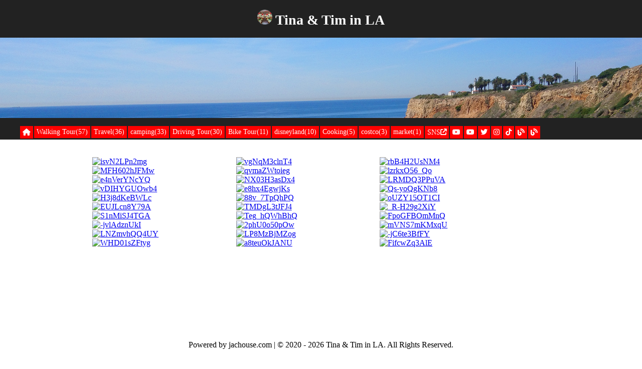

--- FILE ---
content_type: text/html; charset=UTF-8
request_url: https://www.jachouse.com/tina-tim/
body_size: 22454
content:
<!DOCTYPE html>
<html lang="ja">
<head>
<meta charset="utf-8">

<meta name="viewport" content="width=device-width, initial-scale=1, minimum-scale=1, maximum-scale=1, user-scalable=no">
<link rel ="stylesheet" href="https://cdnjs.cloudflare.com/ajax/libs/font-awesome/6.1.1/css/all.min.css">
<script src="https://code.jquery.com/jquery-3.2.1.min.js"></script>
<script src="https://maxcdn.bootstrapcdn.com/bootstrap/3.3.7/js/bootstrap.min.js"></script>
<link rel="stylesheet" type="text/css" href="https://www.jachouse.com/tina-tim/wp-content/themes/tinatim/style.css">
	<style>img:is([sizes="auto" i], [sizes^="auto," i]) { contain-intrinsic-size: 3000px 1500px }</style>
	
		<!-- All in One SEO 4.9.3 - aioseo.com -->
		<title>Tina &amp; Tim in LA</title>
	<meta name="robots" content="max-image-preview:large" />
	<link rel="canonical" href="https://www.jachouse.com/tina-tim/" />
	<link rel="next" href="https://www.jachouse.com/tina-tim/page/2/" />
	<meta name="generator" content="All in One SEO (AIOSEO) 4.9.3" />

		<!-- Google tag (gtag.js) -->
<script async src="https://www.googletagmanager.com/gtag/js?id=G-BEXS6KHX5J"></script>
<script>
  window.dataLayer = window.dataLayer || [];
  function gtag(){dataLayer.push(arguments);}
  gtag('js', new Date());

  gtag('config', 'G-BEXS6KHX5J');
</script>
		<meta property="og:locale" content="en_US" />
		<meta property="og:site_name" content="Tina &amp; Tim in LA |" />
		<meta property="og:type" content="article" />
		<meta property="og:title" content="Tina &amp; Tim in LA" />
		<meta property="og:url" content="https://www.jachouse.com/tina-tim/" />
		<meta name="twitter:card" content="summary" />
		<meta name="twitter:title" content="Tina &amp; Tim in LA" />
		<script type="application/ld+json" class="aioseo-schema">
			{"@context":"https:\/\/schema.org","@graph":[{"@type":"BreadcrumbList","@id":"https:\/\/www.jachouse.com\/tina-tim\/#breadcrumblist","itemListElement":[{"@type":"ListItem","@id":"https:\/\/www.jachouse.com\/tina-tim#listItem","position":1,"name":"Home"}]},{"@type":"CollectionPage","@id":"https:\/\/www.jachouse.com\/tina-tim\/#collectionpage","url":"https:\/\/www.jachouse.com\/tina-tim\/","name":"Tina & Tim in LA","inLanguage":"en-US","isPartOf":{"@id":"https:\/\/www.jachouse.com\/tina-tim\/#website"},"breadcrumb":{"@id":"https:\/\/www.jachouse.com\/tina-tim\/#breadcrumblist"},"about":{"@id":"https:\/\/www.jachouse.com\/tina-tim\/#organization"}},{"@type":"Organization","@id":"https:\/\/www.jachouse.com\/tina-tim\/#organization","name":"Tina & Tim in LA","url":"https:\/\/www.jachouse.com\/tina-tim\/"},{"@type":"WebSite","@id":"https:\/\/www.jachouse.com\/tina-tim\/#website","url":"https:\/\/www.jachouse.com\/tina-tim\/","name":"Tina & Tim in LA","inLanguage":"en-US","publisher":{"@id":"https:\/\/www.jachouse.com\/tina-tim\/#organization"}}]}
		</script>
		<!-- All in One SEO -->

<script type="text/javascript">
/* <![CDATA[ */
window._wpemojiSettings = {"baseUrl":"https:\/\/s.w.org\/images\/core\/emoji\/16.0.1\/72x72\/","ext":".png","svgUrl":"https:\/\/s.w.org\/images\/core\/emoji\/16.0.1\/svg\/","svgExt":".svg","source":{"concatemoji":"https:\/\/www.jachouse.com\/tina-tim\/wp-includes\/js\/wp-emoji-release.min.js?ver=6.8.3"}};
/*! This file is auto-generated */
!function(s,n){var o,i,e;function c(e){try{var t={supportTests:e,timestamp:(new Date).valueOf()};sessionStorage.setItem(o,JSON.stringify(t))}catch(e){}}function p(e,t,n){e.clearRect(0,0,e.canvas.width,e.canvas.height),e.fillText(t,0,0);var t=new Uint32Array(e.getImageData(0,0,e.canvas.width,e.canvas.height).data),a=(e.clearRect(0,0,e.canvas.width,e.canvas.height),e.fillText(n,0,0),new Uint32Array(e.getImageData(0,0,e.canvas.width,e.canvas.height).data));return t.every(function(e,t){return e===a[t]})}function u(e,t){e.clearRect(0,0,e.canvas.width,e.canvas.height),e.fillText(t,0,0);for(var n=e.getImageData(16,16,1,1),a=0;a<n.data.length;a++)if(0!==n.data[a])return!1;return!0}function f(e,t,n,a){switch(t){case"flag":return n(e,"\ud83c\udff3\ufe0f\u200d\u26a7\ufe0f","\ud83c\udff3\ufe0f\u200b\u26a7\ufe0f")?!1:!n(e,"\ud83c\udde8\ud83c\uddf6","\ud83c\udde8\u200b\ud83c\uddf6")&&!n(e,"\ud83c\udff4\udb40\udc67\udb40\udc62\udb40\udc65\udb40\udc6e\udb40\udc67\udb40\udc7f","\ud83c\udff4\u200b\udb40\udc67\u200b\udb40\udc62\u200b\udb40\udc65\u200b\udb40\udc6e\u200b\udb40\udc67\u200b\udb40\udc7f");case"emoji":return!a(e,"\ud83e\udedf")}return!1}function g(e,t,n,a){var r="undefined"!=typeof WorkerGlobalScope&&self instanceof WorkerGlobalScope?new OffscreenCanvas(300,150):s.createElement("canvas"),o=r.getContext("2d",{willReadFrequently:!0}),i=(o.textBaseline="top",o.font="600 32px Arial",{});return e.forEach(function(e){i[e]=t(o,e,n,a)}),i}function t(e){var t=s.createElement("script");t.src=e,t.defer=!0,s.head.appendChild(t)}"undefined"!=typeof Promise&&(o="wpEmojiSettingsSupports",i=["flag","emoji"],n.supports={everything:!0,everythingExceptFlag:!0},e=new Promise(function(e){s.addEventListener("DOMContentLoaded",e,{once:!0})}),new Promise(function(t){var n=function(){try{var e=JSON.parse(sessionStorage.getItem(o));if("object"==typeof e&&"number"==typeof e.timestamp&&(new Date).valueOf()<e.timestamp+604800&&"object"==typeof e.supportTests)return e.supportTests}catch(e){}return null}();if(!n){if("undefined"!=typeof Worker&&"undefined"!=typeof OffscreenCanvas&&"undefined"!=typeof URL&&URL.createObjectURL&&"undefined"!=typeof Blob)try{var e="postMessage("+g.toString()+"("+[JSON.stringify(i),f.toString(),p.toString(),u.toString()].join(",")+"));",a=new Blob([e],{type:"text/javascript"}),r=new Worker(URL.createObjectURL(a),{name:"wpTestEmojiSupports"});return void(r.onmessage=function(e){c(n=e.data),r.terminate(),t(n)})}catch(e){}c(n=g(i,f,p,u))}t(n)}).then(function(e){for(var t in e)n.supports[t]=e[t],n.supports.everything=n.supports.everything&&n.supports[t],"flag"!==t&&(n.supports.everythingExceptFlag=n.supports.everythingExceptFlag&&n.supports[t]);n.supports.everythingExceptFlag=n.supports.everythingExceptFlag&&!n.supports.flag,n.DOMReady=!1,n.readyCallback=function(){n.DOMReady=!0}}).then(function(){return e}).then(function(){var e;n.supports.everything||(n.readyCallback(),(e=n.source||{}).concatemoji?t(e.concatemoji):e.wpemoji&&e.twemoji&&(t(e.twemoji),t(e.wpemoji)))}))}((window,document),window._wpemojiSettings);
/* ]]> */
</script>
<style id='wp-emoji-styles-inline-css' type='text/css'>

	img.wp-smiley, img.emoji {
		display: inline !important;
		border: none !important;
		box-shadow: none !important;
		height: 1em !important;
		width: 1em !important;
		margin: 0 0.07em !important;
		vertical-align: -0.1em !important;
		background: none !important;
		padding: 0 !important;
	}
</style>
<link rel='stylesheet' id='wp-block-library-css' href='https://www.jachouse.com/tina-tim/wp-includes/css/dist/block-library/style.min.css?ver=6.8.3' type='text/css' media='all' />
<style id='classic-theme-styles-inline-css' type='text/css'>
/*! This file is auto-generated */
.wp-block-button__link{color:#fff;background-color:#32373c;border-radius:9999px;box-shadow:none;text-decoration:none;padding:calc(.667em + 2px) calc(1.333em + 2px);font-size:1.125em}.wp-block-file__button{background:#32373c;color:#fff;text-decoration:none}
</style>
<link rel='stylesheet' id='aioseo/css/src/vue/standalone/blocks/table-of-contents/global.scss-css' href='https://www.jachouse.com/tina-tim/wp-content/plugins/all-in-one-seo-pack/dist/Lite/assets/css/table-of-contents/global.e90f6d47.css?ver=4.9.3' type='text/css' media='all' />
<style id='global-styles-inline-css' type='text/css'>
:root{--wp--preset--aspect-ratio--square: 1;--wp--preset--aspect-ratio--4-3: 4/3;--wp--preset--aspect-ratio--3-4: 3/4;--wp--preset--aspect-ratio--3-2: 3/2;--wp--preset--aspect-ratio--2-3: 2/3;--wp--preset--aspect-ratio--16-9: 16/9;--wp--preset--aspect-ratio--9-16: 9/16;--wp--preset--color--black: #000000;--wp--preset--color--cyan-bluish-gray: #abb8c3;--wp--preset--color--white: #ffffff;--wp--preset--color--pale-pink: #f78da7;--wp--preset--color--vivid-red: #cf2e2e;--wp--preset--color--luminous-vivid-orange: #ff6900;--wp--preset--color--luminous-vivid-amber: #fcb900;--wp--preset--color--light-green-cyan: #7bdcb5;--wp--preset--color--vivid-green-cyan: #00d084;--wp--preset--color--pale-cyan-blue: #8ed1fc;--wp--preset--color--vivid-cyan-blue: #0693e3;--wp--preset--color--vivid-purple: #9b51e0;--wp--preset--gradient--vivid-cyan-blue-to-vivid-purple: linear-gradient(135deg,rgba(6,147,227,1) 0%,rgb(155,81,224) 100%);--wp--preset--gradient--light-green-cyan-to-vivid-green-cyan: linear-gradient(135deg,rgb(122,220,180) 0%,rgb(0,208,130) 100%);--wp--preset--gradient--luminous-vivid-amber-to-luminous-vivid-orange: linear-gradient(135deg,rgba(252,185,0,1) 0%,rgba(255,105,0,1) 100%);--wp--preset--gradient--luminous-vivid-orange-to-vivid-red: linear-gradient(135deg,rgba(255,105,0,1) 0%,rgb(207,46,46) 100%);--wp--preset--gradient--very-light-gray-to-cyan-bluish-gray: linear-gradient(135deg,rgb(238,238,238) 0%,rgb(169,184,195) 100%);--wp--preset--gradient--cool-to-warm-spectrum: linear-gradient(135deg,rgb(74,234,220) 0%,rgb(151,120,209) 20%,rgb(207,42,186) 40%,rgb(238,44,130) 60%,rgb(251,105,98) 80%,rgb(254,248,76) 100%);--wp--preset--gradient--blush-light-purple: linear-gradient(135deg,rgb(255,206,236) 0%,rgb(152,150,240) 100%);--wp--preset--gradient--blush-bordeaux: linear-gradient(135deg,rgb(254,205,165) 0%,rgb(254,45,45) 50%,rgb(107,0,62) 100%);--wp--preset--gradient--luminous-dusk: linear-gradient(135deg,rgb(255,203,112) 0%,rgb(199,81,192) 50%,rgb(65,88,208) 100%);--wp--preset--gradient--pale-ocean: linear-gradient(135deg,rgb(255,245,203) 0%,rgb(182,227,212) 50%,rgb(51,167,181) 100%);--wp--preset--gradient--electric-grass: linear-gradient(135deg,rgb(202,248,128) 0%,rgb(113,206,126) 100%);--wp--preset--gradient--midnight: linear-gradient(135deg,rgb(2,3,129) 0%,rgb(40,116,252) 100%);--wp--preset--font-size--small: 13px;--wp--preset--font-size--medium: 20px;--wp--preset--font-size--large: 36px;--wp--preset--font-size--x-large: 42px;--wp--preset--spacing--20: 0.44rem;--wp--preset--spacing--30: 0.67rem;--wp--preset--spacing--40: 1rem;--wp--preset--spacing--50: 1.5rem;--wp--preset--spacing--60: 2.25rem;--wp--preset--spacing--70: 3.38rem;--wp--preset--spacing--80: 5.06rem;--wp--preset--shadow--natural: 6px 6px 9px rgba(0, 0, 0, 0.2);--wp--preset--shadow--deep: 12px 12px 50px rgba(0, 0, 0, 0.4);--wp--preset--shadow--sharp: 6px 6px 0px rgba(0, 0, 0, 0.2);--wp--preset--shadow--outlined: 6px 6px 0px -3px rgba(255, 255, 255, 1), 6px 6px rgba(0, 0, 0, 1);--wp--preset--shadow--crisp: 6px 6px 0px rgba(0, 0, 0, 1);}:where(.is-layout-flex){gap: 0.5em;}:where(.is-layout-grid){gap: 0.5em;}body .is-layout-flex{display: flex;}.is-layout-flex{flex-wrap: wrap;align-items: center;}.is-layout-flex > :is(*, div){margin: 0;}body .is-layout-grid{display: grid;}.is-layout-grid > :is(*, div){margin: 0;}:where(.wp-block-columns.is-layout-flex){gap: 2em;}:where(.wp-block-columns.is-layout-grid){gap: 2em;}:where(.wp-block-post-template.is-layout-flex){gap: 1.25em;}:where(.wp-block-post-template.is-layout-grid){gap: 1.25em;}.has-black-color{color: var(--wp--preset--color--black) !important;}.has-cyan-bluish-gray-color{color: var(--wp--preset--color--cyan-bluish-gray) !important;}.has-white-color{color: var(--wp--preset--color--white) !important;}.has-pale-pink-color{color: var(--wp--preset--color--pale-pink) !important;}.has-vivid-red-color{color: var(--wp--preset--color--vivid-red) !important;}.has-luminous-vivid-orange-color{color: var(--wp--preset--color--luminous-vivid-orange) !important;}.has-luminous-vivid-amber-color{color: var(--wp--preset--color--luminous-vivid-amber) !important;}.has-light-green-cyan-color{color: var(--wp--preset--color--light-green-cyan) !important;}.has-vivid-green-cyan-color{color: var(--wp--preset--color--vivid-green-cyan) !important;}.has-pale-cyan-blue-color{color: var(--wp--preset--color--pale-cyan-blue) !important;}.has-vivid-cyan-blue-color{color: var(--wp--preset--color--vivid-cyan-blue) !important;}.has-vivid-purple-color{color: var(--wp--preset--color--vivid-purple) !important;}.has-black-background-color{background-color: var(--wp--preset--color--black) !important;}.has-cyan-bluish-gray-background-color{background-color: var(--wp--preset--color--cyan-bluish-gray) !important;}.has-white-background-color{background-color: var(--wp--preset--color--white) !important;}.has-pale-pink-background-color{background-color: var(--wp--preset--color--pale-pink) !important;}.has-vivid-red-background-color{background-color: var(--wp--preset--color--vivid-red) !important;}.has-luminous-vivid-orange-background-color{background-color: var(--wp--preset--color--luminous-vivid-orange) !important;}.has-luminous-vivid-amber-background-color{background-color: var(--wp--preset--color--luminous-vivid-amber) !important;}.has-light-green-cyan-background-color{background-color: var(--wp--preset--color--light-green-cyan) !important;}.has-vivid-green-cyan-background-color{background-color: var(--wp--preset--color--vivid-green-cyan) !important;}.has-pale-cyan-blue-background-color{background-color: var(--wp--preset--color--pale-cyan-blue) !important;}.has-vivid-cyan-blue-background-color{background-color: var(--wp--preset--color--vivid-cyan-blue) !important;}.has-vivid-purple-background-color{background-color: var(--wp--preset--color--vivid-purple) !important;}.has-black-border-color{border-color: var(--wp--preset--color--black) !important;}.has-cyan-bluish-gray-border-color{border-color: var(--wp--preset--color--cyan-bluish-gray) !important;}.has-white-border-color{border-color: var(--wp--preset--color--white) !important;}.has-pale-pink-border-color{border-color: var(--wp--preset--color--pale-pink) !important;}.has-vivid-red-border-color{border-color: var(--wp--preset--color--vivid-red) !important;}.has-luminous-vivid-orange-border-color{border-color: var(--wp--preset--color--luminous-vivid-orange) !important;}.has-luminous-vivid-amber-border-color{border-color: var(--wp--preset--color--luminous-vivid-amber) !important;}.has-light-green-cyan-border-color{border-color: var(--wp--preset--color--light-green-cyan) !important;}.has-vivid-green-cyan-border-color{border-color: var(--wp--preset--color--vivid-green-cyan) !important;}.has-pale-cyan-blue-border-color{border-color: var(--wp--preset--color--pale-cyan-blue) !important;}.has-vivid-cyan-blue-border-color{border-color: var(--wp--preset--color--vivid-cyan-blue) !important;}.has-vivid-purple-border-color{border-color: var(--wp--preset--color--vivid-purple) !important;}.has-vivid-cyan-blue-to-vivid-purple-gradient-background{background: var(--wp--preset--gradient--vivid-cyan-blue-to-vivid-purple) !important;}.has-light-green-cyan-to-vivid-green-cyan-gradient-background{background: var(--wp--preset--gradient--light-green-cyan-to-vivid-green-cyan) !important;}.has-luminous-vivid-amber-to-luminous-vivid-orange-gradient-background{background: var(--wp--preset--gradient--luminous-vivid-amber-to-luminous-vivid-orange) !important;}.has-luminous-vivid-orange-to-vivid-red-gradient-background{background: var(--wp--preset--gradient--luminous-vivid-orange-to-vivid-red) !important;}.has-very-light-gray-to-cyan-bluish-gray-gradient-background{background: var(--wp--preset--gradient--very-light-gray-to-cyan-bluish-gray) !important;}.has-cool-to-warm-spectrum-gradient-background{background: var(--wp--preset--gradient--cool-to-warm-spectrum) !important;}.has-blush-light-purple-gradient-background{background: var(--wp--preset--gradient--blush-light-purple) !important;}.has-blush-bordeaux-gradient-background{background: var(--wp--preset--gradient--blush-bordeaux) !important;}.has-luminous-dusk-gradient-background{background: var(--wp--preset--gradient--luminous-dusk) !important;}.has-pale-ocean-gradient-background{background: var(--wp--preset--gradient--pale-ocean) !important;}.has-electric-grass-gradient-background{background: var(--wp--preset--gradient--electric-grass) !important;}.has-midnight-gradient-background{background: var(--wp--preset--gradient--midnight) !important;}.has-small-font-size{font-size: var(--wp--preset--font-size--small) !important;}.has-medium-font-size{font-size: var(--wp--preset--font-size--medium) !important;}.has-large-font-size{font-size: var(--wp--preset--font-size--large) !important;}.has-x-large-font-size{font-size: var(--wp--preset--font-size--x-large) !important;}
:where(.wp-block-post-template.is-layout-flex){gap: 1.25em;}:where(.wp-block-post-template.is-layout-grid){gap: 1.25em;}
:where(.wp-block-columns.is-layout-flex){gap: 2em;}:where(.wp-block-columns.is-layout-grid){gap: 2em;}
:root :where(.wp-block-pullquote){font-size: 1.5em;line-height: 1.6;}
</style>
<script type="text/javascript" src="https://www.jachouse.com/tina-tim/wp-includes/js/jquery/jquery.min.js?ver=3.7.1" id="jquery-core-js"></script>
<script type="text/javascript" src="https://www.jachouse.com/tina-tim/wp-includes/js/jquery/jquery-migrate.min.js?ver=3.4.1" id="jquery-migrate-js"></script>
<link rel="https://api.w.org/" href="https://www.jachouse.com/tina-tim/wp-json/" /><link rel="EditURI" type="application/rsd+xml" title="RSD" href="https://www.jachouse.com/tina-tim/xmlrpc.php?rsd" />
<meta name="generator" content="WordPress 6.8.3" />
<link rel="icon" href="https://www.jachouse.com/tina-tim/wp-content/uploads/2020/04/tinatim.png" sizes="32x32" />
<link rel="icon" href="https://www.jachouse.com/tina-tim/wp-content/uploads/2020/04/tinatim.png" sizes="192x192" />
<link rel="apple-touch-icon" href="https://www.jachouse.com/tina-tim/wp-content/uploads/2020/04/tinatim.png" />
<meta name="msapplication-TileImage" content="https://www.jachouse.com/tina-tim/wp-content/uploads/2020/04/tinatim.png" />
</head>
<body>
<header>
<h1><img src="https://www.jachouse.com/tina-tim/wp-content/themes/tinatim/images/icon.png" style="width:30px;" /> <a href="https://www.jachouse.com/tina-tim/">Tina &amp; Tim in LA</a></h1>
<p class="description"></p>
	<div class="ctg">
		<ul class="pagination">
		<li><a href="https://www.jachouse.com/tina-tim/"><i class="fa-solid fa-house"></i></a></li>
<li><a href="https://www.jachouse.com/tina-tim/?act=lists&category=6">Walking Tour(57)</a></li><li><a href="https://www.jachouse.com/tina-tim/?act=lists&category=9">Travel(36)</a></li><li><a href="https://www.jachouse.com/tina-tim/?act=lists&category=1">camping(33)</a></li><li><a href="https://www.jachouse.com/tina-tim/?act=lists&category=8">Driving Tour(30)</a></li><li><a href="https://www.jachouse.com/tina-tim/?act=lists&category=7">Bike Tour(11)</a></li><li><a href="https://www.jachouse.com/tina-tim/?act=lists&category=10">disneyland(10)</a></li><li><a href="https://www.jachouse.com/tina-tim/?act=lists&category=3">Cooking(5)</a></li><li><a href="https://www.jachouse.com/tina-tim/?act=lists&category=11">costco(3)</a></li><li><a href="https://www.jachouse.com/tina-tim/?act=lists&category=12">market(1)</a></li>		<li><a href="https://sns.jachouse.com/" target="_blank">SNS<i class="fa-solid fa-arrow-up-right-from-square"></i></a></li>
		<li><a href="https://www.youtube.com/@TinaTim" title="Youtube 日本語" target="_blank"><i class="fa-brands fa-youtube"></i></a></li>
		<li><a href="https://www.youtube.com/@TinaTimLa" title="Youtube English" target="_blank"><i class="fa-brands fa-youtube"></i></a></li>
		<li><a href="https://twitter.com/TinaTim16" title="Twinter" target="_blank"><i class="fa-brands fa-twitter"></i></a></li>
		<li><a href="https://www.instagram.com/tina_tim_usa/" title="instagram" target="_blank"><i class="fa-brands fa-instagram"></i></a></li>
		<li><a href="https://www.tiktok.com/@tina_tim_la" title="tiktok" target="_blank"><i class="fa-brands fa-tiktok"></i></a></li>
		<li><a href="https://www.jachouse.com/tina-tim/" title="Blog EN" target="_blank"><i class="fa-solid fa-blog"></i></a></li>
		<li><a href="https://www.jachouse.com/tina-tim-jp/" title="Blog 日本語" target="_blank"><i class="fa-solid fa-blog"></i></a></li>
		</ul>
	</div>
</header><div class="outer">
	<div class="inner" >
	
		<div id="indexs">
		</div>

	</div>
</div>

<div style="clear:both;"></div>
<script>
var $=jQuery.noConflict();

$.get( "https://www.jachouse.com/tina-tim/admin/?act=lists&category=0&offset=0", function( data ) {
	$( "#indexs" ).html( data );
});
var offset=0;
//$(window).scroll(function () {
var interval = 100;
var timer;
$(window).on('scroll',function() {
	clearTimeout(timer);
    timer = setTimeout(function() {
		var ScrTop = $(document).scrollTop();
		var doch = $(document).innerHeight(); //
		var winh = $(window).innerHeight(); //
		var bottom = doch - winh - 200; //
		if (bottom <= $(window).scrollTop()) {
			//
			offset=offset+3*10;
			$.get( "https://www.jachouse.com/tina-tim/admin/?act=lists&category=0&offset="+offset , function( data ) {
				$( "#indexs" ).append( data );
			});
		}
	}, interval);
});
</script>

<div class="inner">
	 <p class="center">Powered by jachouse.com | © 2020 - 2026 Tina & Tim in LA. All Rights Reserved.</p>
<i class="far fa-arrow-alt-circle-up gotop"></i>
</div>
<script>
var $=jQuery.noConflict();
const $gotop = $('.gotop');

  $gotop.click(() => {
    $("html, body").animate({scrollTop: 0}, 150);
  });
  $(window).on('scroll', () => {
    const position = $(window).scrollTop();
    if (position > 400) {
      $gotop.fadeIn();
    } else {
      $gotop.fadeOut();
    }
  });
  $(function() {
  $(".nav-button").on("click", function() {
    if ($(this).hasClass("active")) {
      $(this).removeClass("active");
      $(".nav-wrap")
        .addClass("close")
        .removeClass("open");
    } else {
      $(this).addClass("active");
      $(".nav-wrap")
        .addClass("open")
        .removeClass("close");
    }
  });
});
</script>
<script type="speculationrules">
{"prefetch":[{"source":"document","where":{"and":[{"href_matches":"\/tina-tim\/*"},{"not":{"href_matches":["\/tina-tim\/wp-*.php","\/tina-tim\/wp-admin\/*","\/tina-tim\/wp-content\/uploads\/*","\/tina-tim\/wp-content\/*","\/tina-tim\/wp-content\/plugins\/*","\/tina-tim\/wp-content\/themes\/tinatim\/*","\/tina-tim\/*\\?(.+)"]}},{"not":{"selector_matches":"a[rel~=\"nofollow\"]"}},{"not":{"selector_matches":".no-prefetch, .no-prefetch a"}}]},"eagerness":"conservative"}]}
</script>
</body>
</html>

--- FILE ---
content_type: text/html; charset=UTF-8
request_url: https://www.jachouse.com/tina-tim/admin/?act=lists&category=0&offset=0
body_size: 6951
content:
<div class="index_area"><a href="https://www.jachouse.com/tina-tim/koshigaya-lake-town-saitama-japan/" title="Koshigaya Lake Town Saitama Japan"><img src="https://img.youtube.com/vi/isvN2LPn2mg/mqdefault.jpg" alt="isvN2LPn2mg"/></a></div><div class="index_area"><a href="https://www.jachouse.com/tina-tim/sunamachi-ginza-tokyo-japan/" title="Sunamachi GINZA Tokyo Japan"><img src="https://img.youtube.com/vi/vgNqM3clnT4/mqdefault.jpg" alt="vgNqM3clnT4"/></a></div><div class="index_area"><a href="https://www.jachouse.com/tina-tim/ginza-tokyo-japan/" title="GINZA Tokyo Japan"><img src="https://img.youtube.com/vi/rbB4H2UsNM4/mqdefault.jpg" alt="rbB4H2UsNM4"/></a></div><div class="index_area"><a href="https://www.jachouse.com/tina-tim/asakusa-tokyo-japan/" title="Asakusa Tokyo Japan"><img src="https://img.youtube.com/vi/MFH602hJFMw/mqdefault.jpg" alt="MFH602hJFMw"/></a></div><div class="index_area"><a href="https://www.jachouse.com/tina-tim/daniel-inouye-international-airport-ana-lounge/" title="Daniel Inouye International Airport ANA lounge"><img src="https://img.youtube.com/vi/qvmaZWtoieg/mqdefault.jpg" alt="qvmaZWtoieg"/></a></div><div class="index_area"><a href="https://www.jachouse.com/tina-tim/daniel-inouye-international-airport/" title="Daniel Inouye International Airport"><img src="https://img.youtube.com/vi/lzrkxO56_Qo/mqdefault.jpg" alt="lzrkxO56_Qo"/></a></div><div class="index_area"><a href="https://www.jachouse.com/tina-tim/los-angeles-international-airport-centurion-lounge/" title="Los Angeles International Airport Centurion Lounge"><img src="https://img.youtube.com/vi/e4nVerYNcYQ/mqdefault.jpg" alt="e4nVerYNcYQ"/></a></div><div class="index_area"><a href="https://www.jachouse.com/tina-tim/disney-california-adventure-park-disneyland-resort-october-2025/" title="Disney California Adventure Park Disneyland Resort October 2025"><img src="https://img.youtube.com/vi/NX03H3asDx4/mqdefault.jpg" alt="NX03H3asDx4"/></a></div><div class="index_area"><a href="https://www.jachouse.com/tina-tim/disneyland-resort-in-anaheim-october-2025/" title="Disneyland Resort in Anaheim October 2025"><img src="https://img.youtube.com/vi/LRMDQ3PPuVA/mqdefault.jpg" alt="LRMDQ3PPuVA"/></a></div><div class="index_area"><a href="https://www.jachouse.com/tina-tim/manhattan-beach/" title="Manhattan Beach"><img src="https://img.youtube.com/vi/vDIHYGUOwb4/mqdefault.jpg" alt="vDIHYGUOwb4"/></a></div><div class="index_area"><a href="https://www.jachouse.com/tina-tim/hermosa-beach/" title="Hermosa Beach"><img src="https://img.youtube.com/vi/e8hx4EgwjKs/mqdefault.jpg" alt="e8hx4EgwjKs"/></a></div><div class="index_area"><a href="https://www.jachouse.com/tina-tim/radiator-springs-racers-reopened-on-september-26-2025/" title="Radiator Springs Racers reopened on September 26, 2025"><img src="https://img.youtube.com/vi/Qs-yoQgKNb8/mqdefault.jpg" alt="Qs-yoQgKNb8"/></a></div><div class="index_area"><a href="https://www.jachouse.com/tina-tim/redondo-beach-ca/" title="Redondo Beach, CA"><img src="https://img.youtube.com/vi/H3j8dKeBWLc/mqdefault.jpg" alt="H3j8dKeBWLc"/></a></div><div class="index_area"><a href="https://www.jachouse.com/tina-tim/del-amo-fashion-center-in-september-2025/" title="Del Amo Fashion Center in September 2025"><img src="https://img.youtube.com/vi/88v_7TpQhPQ/mqdefault.jpg" alt="88v_7TpQhPQ"/></a></div><div class="index_area"><a href="https://www.jachouse.com/tina-tim/interstate-15-i11-to-i15/" title="Interstate 15 I11 to I15"><img src="https://img.youtube.com/vi/oUZY15OT1CI/mqdefault.jpg" alt="oUZY15OT1CI"/></a></div><div class="index_area"><a href="https://www.jachouse.com/tina-tim/interstate-15-to-las-vegas/" title="Interstate 15 to Las Vegas"><img src="https://img.youtube.com/vi/EUJLcn8Y79A/mqdefault.jpg" alt="EUJLcn8Y79A"/></a></div><div class="index_area"><a href="https://www.jachouse.com/tina-tim/las-vegas-blvd/" title="Las Vegas Blvd"><img src="https://img.youtube.com/vi/TMDgL3tJFJ4/mqdefault.jpg" alt="TMDgL3tJFJ4"/></a></div><div class="index_area"><a href="https://www.jachouse.com/tina-tim/interstate-11-hoover-dam/" title="Interstate 11 Hoover Dam"><img src="https://img.youtube.com/vi/_R-H29g2XiY/mqdefault.jpg" alt="_R-H29g2XiY"/></a></div><div class="index_area"><a href="https://www.jachouse.com/tina-tim/grand-canyon-village/" title="Grand Canyon Village"><img src="https://img.youtube.com/vi/S1nMiSJ4TGA/mqdefault.jpg" alt="S1nMiSJ4TGA"/></a></div><div class="index_area"><a href="https://www.jachouse.com/tina-tim/interstate-15-cajon-pass/" title="Interstate 15 Cajon Pass"><img src="https://img.youtube.com/vi/Teg_hQWhBhQ/mqdefault.jpg" alt="Teg_hQWhBhQ"/></a></div><div class="index_area"><a href="https://www.jachouse.com/tina-tim/los-angeles-international-airport/" title="Los Angeles International Airport"><img src="https://img.youtube.com/vi/FpoGFBOmMnQ/mqdefault.jpg" alt="FpoGFBOmMnQ"/></a></div><div class="index_area"><a href="https://www.jachouse.com/tina-tim/interstate-105-la-to-norwalk-2/" title="Interstate 105 LA to Norwalk"><img src="https://img.youtube.com/vi/-jvlAdznUkI/mqdefault.jpg" alt="-jvlAdznUkI"/></a></div><div class="index_area"><a href="https://www.jachouse.com/tina-tim/star-wars-galaxys-edge/" title="Star Wars: Galaxy's Edge"><img src="https://img.youtube.com/vi/2phU0o50pOw/mqdefault.jpg" alt="2phU0o50pOw"/></a></div><div class="index_area"><a href="https://www.jachouse.com/tina-tim/california-state-route-91/" title="California State Route 91"><img src="https://img.youtube.com/vi/mVNS7mKMxqU/mqdefault.jpg" alt="mVNS7mKMxqU"/></a></div><div class="index_area"><a href="https://www.jachouse.com/tina-tim/the-village-at-big-bear-lake/" title="The Village at Big Bear Lake"><img src="https://img.youtube.com/vi/LNZmvhQQ4UY/mqdefault.jpg" alt="LNZmvhQQ4UY"/></a></div><div class="index_area"><a href="https://www.jachouse.com/tina-tim/big-bear-lake-alpine-pedal-path/" title="Big Bear Lake Alpine Pedal Path"><img src="https://img.youtube.com/vi/LP8MzBjMZog/mqdefault.jpg" alt="LP8MzBjMZog"/></a></div><div class="index_area"><a href="https://www.jachouse.com/tina-tim/big-bear-lake-ca-38-to-serrano-campground/" title="Big Bear Lake CA-38 to Serrano Campground"><img src="https://img.youtube.com/vi/-jC6te3BfFY/mqdefault.jpg" alt="-jC6te3BfFY"/></a></div><div class="index_area"><a href="https://www.jachouse.com/tina-tim/california-state-route-91-2/" title="California State Route 91"><img src="https://img.youtube.com/vi/WHD01sZFtyg/mqdefault.jpg" alt="WHD01sZFtyg"/></a></div><div class="index_area"><a href="https://www.jachouse.com/tina-tim/del-amo-fashion-center/" title="Del Amo Fashion Center"><img src="https://img.youtube.com/vi/a8teuOkJANU/mqdefault.jpg" alt="a8teuOkJANU"/></a></div><div class="index_area"><a href="https://www.jachouse.com/tina-tim/disneyland-resort-tomorrowland/" title="Disneyland Resort Tomorrowland"><img src="https://img.youtube.com/vi/FifcwZq3AlE/mqdefault.jpg" alt="FifcwZq3AlE"/></a></div>

--- FILE ---
content_type: text/css
request_url: https://www.jachouse.com/tina-tim/wp-content/themes/tinatim/style.css
body_size: 4708
content:
/*
Theme Name: TINA&TIMアメリカ暮らし
Theme URL: 
Description:
Author:
Version: 
Tags: 
License: 
License URI: 
*/
@charset "UTF-8";
body{  font-size: 16px; }
h1{ 
	font-size:28px; font-weight: bold;  
	text-align: center;
}
h1 a{text-decoration: none;color:white;}
h1 a:hover{text-decoration: none;color:white;}
h2{ font-size:20px;}
h3{ font-size:18px;}
img{ max-width:100%;  }
header{ background-color: #222; }
header p{
	padding:80px 0;
	color: white;
	text-align: center;
	width:100%;
}
.inner{
	width: 90%;
	margin: 185px auto;
	max-width: 1024px;
}
#indexs{
	width: 90%;
	margin: 185px auto;
	max-width: 1024px;
}

.index_area{
	float:left;
	width:30%;
	padding:0 5px;
}
.index_area img{
	width:100%;
	object-fit: cover;
	height: 100%;
}
.index_pagination{clear:both;}
.pagination {
	clear: both;
	/*padding: 20px 0;*/
	/*position: relative;*/
	font-size: 14px;
	line-height: 14px;
	text-align: center;
}
.pagination-box {
	display: inline-block;
}
.pagination span, .pagination a {
	display: block;
	float: left;
	margin: 2px 2px 2px 0;
	padding: 5px 5px 5px 5px;
	text-decoration: none;
	width: auto;
	color: #FFF; /* 通常の文字色 */
	background: red; /* 通常の背景色 */
}
.pagination a:hover{
	color: #000; /* マウスホバー時の文字色 */
	background: lightblue; /* マウスホバー時の背景色 */
}
.pagination .current{
	padding: 10px 15px 10px 15px;
	color: white; /* 現在のページの文字色 */
	background: red; /* 現在のページの背景色 */
}

body {
    padding-top: 120px; /* ヘッダーの後ろに要素が隠れないようにするため */
}

header {
	z-index:1000;
    width: 100%; /* 幅いっぱいを指定 */
    /*height: 185px; */ /* 高さを50pxに指定 */
    /* padding: 20px 50px; */ /* ヘッダーに上下左右それぞれ余白を指定 */
    box-sizing: border-box; /* padding分を含んで幅を100%にするため */
    position: fixed; /* ウィンドウを基準に画面に固定 */
    top: 0; /* 上下の固定位置を上から0pxにする */
    left: 0; /* 左右の固定位置を左から0pxにする */
    /*display: flex; *//* 中の要素を横並びにする */
    align-items: center; /* 中の要素を上下中央に並べる */
    background-repeat: no-repeat;
    background-position: center;
}

header .gnav .menu {
    display: flex; /* 中の要素を横並びにする */
}

header .gnav .menu li {
    list-style: none; /* リストの[・]を消す */
}

header .gnav .menu li + li {
    margin-left: 40px; /* メニューそれぞれに間隔をあけるため */
}

main {
    height: 100vw; /* スクロールの演出を見れるようにmainに高さを指定 */
}
footer{ 
	z-index:1000;
	position: fixed;
	bottom: 0px;
	/*background-color: rgba(201, 187, 155, 0.5); */
	width: 100%; /* 幅いっぱいを指定 */
	background: #000; /* 背景色にグレーを指定 */
	box-sizing: border-box;
}
footer p{
	padding: 0;
	color: white;
}
.description {
	background-image: url("https://www.jachouse.com/tina-tim-jp/wp-content/uploads/2020/07/DSC_0238-1.png");
	background-repeat: no-repeat;
	background-position: center;
	font-size: 8px;
	color: #000;
	text-shadow:1px 1px 0 #FFF, -1px -1px 0 #FFF,
		-1px 1px 0 #FFF, 1px -1px 0 #FFF,
		0px 1px 0 #FFF,  0-1px 0 #FFF,
		-1px 0 0 #FFF, 1px 0 0 #FFF;
}
.footer ul{
	display: flex;
}
.footer li{
	display: inline-block;
	list-style: none; 
	margin-left: 20px;
	font-size: xxx-large;
}
.center {
	text-align: center;
}
.ctg {text-align:center;position: relative;width:100%;}
.ctg ul li{list-style:none;float:left;}
.ctg a{text-decoration: none;}
.fa-arrow-alt-circle-up {
  display: none;
  position: fixed;
  bottom: 10px;
  right: 50px;
  width: 50px;
  height: 50px;
  font-size: 50px;
  /*color: rgba(0,0,255,0.5);*/
  /*color: white;*/
  cursor: pointer;
  @media screen and (max-width:499px) {
    right: 5px;
    bottom: 5px;
    /*color: rgba(0,0,255,0.2);*/
  }
}
/* pc */
@media screen and (min-width: 769px) {
/*ここにpc用スタイルを記述*/
}
 
/* tablet  */
@media only screen and (min-width: 641px) and (max-width: 960px) {
/*ここにtablet用スタイルを記述*/
}
/* smartPhone */
@media only screen and (max-width: 640px) {
	.pagination {
		font-size: 12px;
		line-height: 12px;
	}
	.pagination span, .pagination a {
		padding: 8px 10px 8px 10px;
	}
	.pagination .current{
		padding: 8px 10px 8px 10px;
	}
	.index_area{
		float:left;
		width:100%;
		padding:0 5px;
	}
	.description {
		display: block;
	}
}